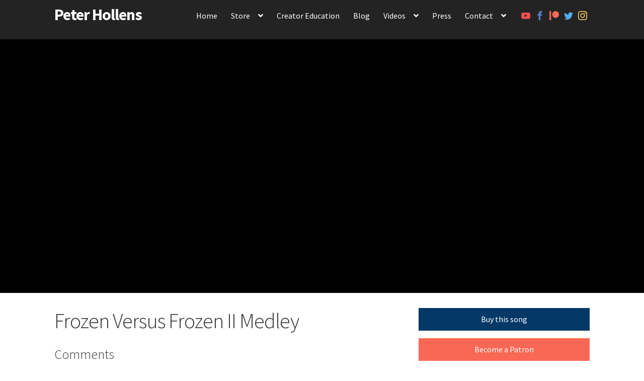

--- FILE ---
content_type: text/html; charset=UTF-8
request_url: https://peterhollens.com/video/frozen-versus-frozen-ii-medley/
body_size: 11764
content:
<!doctype html>
<html lang="en-US"
 xmlns:fb="http://ogp.me/ns/fb#">
<head>
<meta charset="UTF-8">
<meta name="viewport" content="width=device-width, initial-scale=1, maximum-scale=1.0, user-scalable=no">
<link rel="profile" href="http://gmpg.org/xfn/11">
<link rel="pingback" href="https://peterhollens.com/xmlrpc.php">

<meta name='robots' content='index, follow, max-image-preview:large, max-snippet:-1, max-video-preview:-1' />
	<style>img:is([sizes="auto" i], [sizes^="auto," i]) { contain-intrinsic-size: 3000px 1500px }</style>
	
	<!-- This site is optimized with the Yoast SEO plugin v19.6.1 - https://yoast.com/wordpress/plugins/seo/ -->
	<title>Frozen Versus Frozen II Medley - Peter Hollens</title>
	<link rel="canonical" href="https://peterhollens.com/video/frozen-versus-frozen-ii-medley/" />
	<meta property="og:locale" content="en_US" />
	<meta property="og:type" content="article" />
	<meta property="og:title" content="Frozen Versus Frozen II Medley - Peter Hollens" />
	<meta property="og:description" content="Comments comments" />
	<meta property="og:url" content="https://peterhollens.com/video/frozen-versus-frozen-ii-medley/" />
	<meta property="og:site_name" content="Peter Hollens" />
	<meta name="twitter:card" content="summary" />
	<script type="application/ld+json" class="yoast-schema-graph">{"@context":"https://schema.org","@graph":[{"@type":"WebPage","@id":"https://peterhollens.com/video/frozen-versus-frozen-ii-medley/","url":"https://peterhollens.com/video/frozen-versus-frozen-ii-medley/","name":"Frozen Versus Frozen II Medley - Peter Hollens","isPartOf":{"@id":"https://peterhollens.com/#website"},"datePublished":"2020-01-31T16:24:18+00:00","dateModified":"2020-01-31T16:24:18+00:00","breadcrumb":{"@id":"https://peterhollens.com/video/frozen-versus-frozen-ii-medley/#breadcrumb"},"inLanguage":"en-US","potentialAction":[{"@type":"ReadAction","target":["https://peterhollens.com/video/frozen-versus-frozen-ii-medley/"]}]},{"@type":"BreadcrumbList","@id":"https://peterhollens.com/video/frozen-versus-frozen-ii-medley/#breadcrumb","itemListElement":[{"@type":"ListItem","position":1,"name":"Home","item":"https://peterhollens.com/"},{"@type":"ListItem","position":2,"name":"Videos","item":"https://peterhollens.com/videos/"},{"@type":"ListItem","position":3,"name":"Frozen Versus Frozen II Medley"}]},{"@type":"WebSite","@id":"https://peterhollens.com/#website","url":"https://peterhollens.com/","name":"Peter Hollens","description":"A Cappella Artist in Eugene OR","potentialAction":[{"@type":"SearchAction","target":{"@type":"EntryPoint","urlTemplate":"https://peterhollens.com/?s={search_term_string}"},"query-input":"required name=search_term_string"}],"inLanguage":"en-US"}]}</script>
	<!-- / Yoast SEO plugin. -->


<link rel='dns-prefetch' href='//fonts.googleapis.com' />
<link rel="alternate" type="application/rss+xml" title="Peter Hollens &raquo; Feed" href="https://peterhollens.com/feed/" />
<link rel="alternate" type="application/rss+xml" title="Peter Hollens &raquo; Comments Feed" href="https://peterhollens.com/comments/feed/" />
<script>
window._wpemojiSettings = {"baseUrl":"https:\/\/s.w.org\/images\/core\/emoji\/16.0.1\/72x72\/","ext":".png","svgUrl":"https:\/\/s.w.org\/images\/core\/emoji\/16.0.1\/svg\/","svgExt":".svg","source":{"concatemoji":"https:\/\/peterhollens.com\/wp-includes\/js\/wp-emoji-release.min.js?ver=6.8.3"}};
/*! This file is auto-generated */
!function(s,n){var o,i,e;function c(e){try{var t={supportTests:e,timestamp:(new Date).valueOf()};sessionStorage.setItem(o,JSON.stringify(t))}catch(e){}}function p(e,t,n){e.clearRect(0,0,e.canvas.width,e.canvas.height),e.fillText(t,0,0);var t=new Uint32Array(e.getImageData(0,0,e.canvas.width,e.canvas.height).data),a=(e.clearRect(0,0,e.canvas.width,e.canvas.height),e.fillText(n,0,0),new Uint32Array(e.getImageData(0,0,e.canvas.width,e.canvas.height).data));return t.every(function(e,t){return e===a[t]})}function u(e,t){e.clearRect(0,0,e.canvas.width,e.canvas.height),e.fillText(t,0,0);for(var n=e.getImageData(16,16,1,1),a=0;a<n.data.length;a++)if(0!==n.data[a])return!1;return!0}function f(e,t,n,a){switch(t){case"flag":return n(e,"\ud83c\udff3\ufe0f\u200d\u26a7\ufe0f","\ud83c\udff3\ufe0f\u200b\u26a7\ufe0f")?!1:!n(e,"\ud83c\udde8\ud83c\uddf6","\ud83c\udde8\u200b\ud83c\uddf6")&&!n(e,"\ud83c\udff4\udb40\udc67\udb40\udc62\udb40\udc65\udb40\udc6e\udb40\udc67\udb40\udc7f","\ud83c\udff4\u200b\udb40\udc67\u200b\udb40\udc62\u200b\udb40\udc65\u200b\udb40\udc6e\u200b\udb40\udc67\u200b\udb40\udc7f");case"emoji":return!a(e,"\ud83e\udedf")}return!1}function g(e,t,n,a){var r="undefined"!=typeof WorkerGlobalScope&&self instanceof WorkerGlobalScope?new OffscreenCanvas(300,150):s.createElement("canvas"),o=r.getContext("2d",{willReadFrequently:!0}),i=(o.textBaseline="top",o.font="600 32px Arial",{});return e.forEach(function(e){i[e]=t(o,e,n,a)}),i}function t(e){var t=s.createElement("script");t.src=e,t.defer=!0,s.head.appendChild(t)}"undefined"!=typeof Promise&&(o="wpEmojiSettingsSupports",i=["flag","emoji"],n.supports={everything:!0,everythingExceptFlag:!0},e=new Promise(function(e){s.addEventListener("DOMContentLoaded",e,{once:!0})}),new Promise(function(t){var n=function(){try{var e=JSON.parse(sessionStorage.getItem(o));if("object"==typeof e&&"number"==typeof e.timestamp&&(new Date).valueOf()<e.timestamp+604800&&"object"==typeof e.supportTests)return e.supportTests}catch(e){}return null}();if(!n){if("undefined"!=typeof Worker&&"undefined"!=typeof OffscreenCanvas&&"undefined"!=typeof URL&&URL.createObjectURL&&"undefined"!=typeof Blob)try{var e="postMessage("+g.toString()+"("+[JSON.stringify(i),f.toString(),p.toString(),u.toString()].join(",")+"));",a=new Blob([e],{type:"text/javascript"}),r=new Worker(URL.createObjectURL(a),{name:"wpTestEmojiSupports"});return void(r.onmessage=function(e){c(n=e.data),r.terminate(),t(n)})}catch(e){}c(n=g(i,f,p,u))}t(n)}).then(function(e){for(var t in e)n.supports[t]=e[t],n.supports.everything=n.supports.everything&&n.supports[t],"flag"!==t&&(n.supports.everythingExceptFlag=n.supports.everythingExceptFlag&&n.supports[t]);n.supports.everythingExceptFlag=n.supports.everythingExceptFlag&&!n.supports.flag,n.DOMReady=!1,n.readyCallback=function(){n.DOMReady=!0}}).then(function(){return e}).then(function(){var e;n.supports.everything||(n.readyCallback(),(e=n.source||{}).concatemoji?t(e.concatemoji):e.wpemoji&&e.twemoji&&(t(e.twemoji),t(e.wpemoji)))}))}((window,document),window._wpemojiSettings);
</script>
<style id='wp-emoji-styles-inline-css'>

	img.wp-smiley, img.emoji {
		display: inline !important;
		border: none !important;
		box-shadow: none !important;
		height: 1em !important;
		width: 1em !important;
		margin: 0 0.07em !important;
		vertical-align: -0.1em !important;
		background: none !important;
		padding: 0 !important;
	}
</style>
<link rel='stylesheet' id='wp-block-library-css' href='https://peterhollens.com/wp-includes/css/dist/block-library/style.min.css?ver=6.8.3' media='all' />
<style id='wp-block-library-theme-inline-css'>
.wp-block-audio :where(figcaption){color:#555;font-size:13px;text-align:center}.is-dark-theme .wp-block-audio :where(figcaption){color:#ffffffa6}.wp-block-audio{margin:0 0 1em}.wp-block-code{border:1px solid #ccc;border-radius:4px;font-family:Menlo,Consolas,monaco,monospace;padding:.8em 1em}.wp-block-embed :where(figcaption){color:#555;font-size:13px;text-align:center}.is-dark-theme .wp-block-embed :where(figcaption){color:#ffffffa6}.wp-block-embed{margin:0 0 1em}.blocks-gallery-caption{color:#555;font-size:13px;text-align:center}.is-dark-theme .blocks-gallery-caption{color:#ffffffa6}:root :where(.wp-block-image figcaption){color:#555;font-size:13px;text-align:center}.is-dark-theme :root :where(.wp-block-image figcaption){color:#ffffffa6}.wp-block-image{margin:0 0 1em}.wp-block-pullquote{border-bottom:4px solid;border-top:4px solid;color:currentColor;margin-bottom:1.75em}.wp-block-pullquote cite,.wp-block-pullquote footer,.wp-block-pullquote__citation{color:currentColor;font-size:.8125em;font-style:normal;text-transform:uppercase}.wp-block-quote{border-left:.25em solid;margin:0 0 1.75em;padding-left:1em}.wp-block-quote cite,.wp-block-quote footer{color:currentColor;font-size:.8125em;font-style:normal;position:relative}.wp-block-quote:where(.has-text-align-right){border-left:none;border-right:.25em solid;padding-left:0;padding-right:1em}.wp-block-quote:where(.has-text-align-center){border:none;padding-left:0}.wp-block-quote.is-large,.wp-block-quote.is-style-large,.wp-block-quote:where(.is-style-plain){border:none}.wp-block-search .wp-block-search__label{font-weight:700}.wp-block-search__button{border:1px solid #ccc;padding:.375em .625em}:where(.wp-block-group.has-background){padding:1.25em 2.375em}.wp-block-separator.has-css-opacity{opacity:.4}.wp-block-separator{border:none;border-bottom:2px solid;margin-left:auto;margin-right:auto}.wp-block-separator.has-alpha-channel-opacity{opacity:1}.wp-block-separator:not(.is-style-wide):not(.is-style-dots){width:100px}.wp-block-separator.has-background:not(.is-style-dots){border-bottom:none;height:1px}.wp-block-separator.has-background:not(.is-style-wide):not(.is-style-dots){height:2px}.wp-block-table{margin:0 0 1em}.wp-block-table td,.wp-block-table th{word-break:normal}.wp-block-table :where(figcaption){color:#555;font-size:13px;text-align:center}.is-dark-theme .wp-block-table :where(figcaption){color:#ffffffa6}.wp-block-video :where(figcaption){color:#555;font-size:13px;text-align:center}.is-dark-theme .wp-block-video :where(figcaption){color:#ffffffa6}.wp-block-video{margin:0 0 1em}:root :where(.wp-block-template-part.has-background){margin-bottom:0;margin-top:0;padding:1.25em 2.375em}
</style>
<style id='classic-theme-styles-inline-css'>
/*! This file is auto-generated */
.wp-block-button__link{color:#fff;background-color:#32373c;border-radius:9999px;box-shadow:none;text-decoration:none;padding:calc(.667em + 2px) calc(1.333em + 2px);font-size:1.125em}.wp-block-file__button{background:#32373c;color:#fff;text-decoration:none}
</style>
<link rel='stylesheet' id='storefront-gutenberg-blocks-css' href='https://peterhollens.com/wp-content/themes/storefront/assets/css/base/gutenberg-blocks.css?ver=4.1.3' media='all' />
<style id='storefront-gutenberg-blocks-inline-css'>

				.wp-block-button__link:not(.has-text-color) {
					color: #333333;
				}

				.wp-block-button__link:not(.has-text-color):hover,
				.wp-block-button__link:not(.has-text-color):focus,
				.wp-block-button__link:not(.has-text-color):active {
					color: #333333;
				}

				.wp-block-button__link:not(.has-background) {
					background-color: #eeeeee;
				}

				.wp-block-button__link:not(.has-background):hover,
				.wp-block-button__link:not(.has-background):focus,
				.wp-block-button__link:not(.has-background):active {
					border-color: #d5d5d5;
					background-color: #d5d5d5;
				}

				.wp-block-quote footer,
				.wp-block-quote cite,
				.wp-block-quote__citation {
					color: #6d6d6d;
				}

				.wp-block-pullquote cite,
				.wp-block-pullquote footer,
				.wp-block-pullquote__citation {
					color: #6d6d6d;
				}

				.wp-block-image figcaption {
					color: #6d6d6d;
				}

				.wp-block-separator.is-style-dots::before {
					color: #333333;
				}

				.wp-block-file a.wp-block-file__button {
					color: #333333;
					background-color: #eeeeee;
					border-color: #eeeeee;
				}

				.wp-block-file a.wp-block-file__button:hover,
				.wp-block-file a.wp-block-file__button:focus,
				.wp-block-file a.wp-block-file__button:active {
					color: #333333;
					background-color: #d5d5d5;
				}

				.wp-block-code,
				.wp-block-preformatted pre {
					color: #6d6d6d;
				}

				.wp-block-table:not( .has-background ):not( .is-style-stripes ) tbody tr:nth-child(2n) td {
					background-color: #fdfdfd;
				}

				.wp-block-cover .wp-block-cover__inner-container h1:not(.has-text-color),
				.wp-block-cover .wp-block-cover__inner-container h2:not(.has-text-color),
				.wp-block-cover .wp-block-cover__inner-container h3:not(.has-text-color),
				.wp-block-cover .wp-block-cover__inner-container h4:not(.has-text-color),
				.wp-block-cover .wp-block-cover__inner-container h5:not(.has-text-color),
				.wp-block-cover .wp-block-cover__inner-container h6:not(.has-text-color) {
					color: #000000;
				}

				.wc-block-components-price-slider__range-input-progress,
				.rtl .wc-block-components-price-slider__range-input-progress {
					--range-color: #7f54b3;
				}

				/* Target only IE11 */
				@media all and (-ms-high-contrast: none), (-ms-high-contrast: active) {
					.wc-block-components-price-slider__range-input-progress {
						background: #7f54b3;
					}
				}

				.wc-block-components-button:not(.is-link) {
					background-color: #333333;
					color: #ffffff;
				}

				.wc-block-components-button:not(.is-link):hover,
				.wc-block-components-button:not(.is-link):focus,
				.wc-block-components-button:not(.is-link):active {
					background-color: #1a1a1a;
					color: #ffffff;
				}

				.wc-block-components-button:not(.is-link):disabled {
					background-color: #333333;
					color: #ffffff;
				}

				.wc-block-cart__submit-container {
					background-color: #ffffff;
				}

				.wc-block-cart__submit-container::before {
					color: rgba(220,220,220,0.5);
				}

				.wc-block-components-order-summary-item__quantity {
					background-color: #ffffff;
					border-color: #6d6d6d;
					box-shadow: 0 0 0 2px #ffffff;
					color: #6d6d6d;
				}
			
</style>
<style id='global-styles-inline-css'>
:root{--wp--preset--aspect-ratio--square: 1;--wp--preset--aspect-ratio--4-3: 4/3;--wp--preset--aspect-ratio--3-4: 3/4;--wp--preset--aspect-ratio--3-2: 3/2;--wp--preset--aspect-ratio--2-3: 2/3;--wp--preset--aspect-ratio--16-9: 16/9;--wp--preset--aspect-ratio--9-16: 9/16;--wp--preset--color--black: #000000;--wp--preset--color--cyan-bluish-gray: #abb8c3;--wp--preset--color--white: #ffffff;--wp--preset--color--pale-pink: #f78da7;--wp--preset--color--vivid-red: #cf2e2e;--wp--preset--color--luminous-vivid-orange: #ff6900;--wp--preset--color--luminous-vivid-amber: #fcb900;--wp--preset--color--light-green-cyan: #7bdcb5;--wp--preset--color--vivid-green-cyan: #00d084;--wp--preset--color--pale-cyan-blue: #8ed1fc;--wp--preset--color--vivid-cyan-blue: #0693e3;--wp--preset--color--vivid-purple: #9b51e0;--wp--preset--gradient--vivid-cyan-blue-to-vivid-purple: linear-gradient(135deg,rgba(6,147,227,1) 0%,rgb(155,81,224) 100%);--wp--preset--gradient--light-green-cyan-to-vivid-green-cyan: linear-gradient(135deg,rgb(122,220,180) 0%,rgb(0,208,130) 100%);--wp--preset--gradient--luminous-vivid-amber-to-luminous-vivid-orange: linear-gradient(135deg,rgba(252,185,0,1) 0%,rgba(255,105,0,1) 100%);--wp--preset--gradient--luminous-vivid-orange-to-vivid-red: linear-gradient(135deg,rgba(255,105,0,1) 0%,rgb(207,46,46) 100%);--wp--preset--gradient--very-light-gray-to-cyan-bluish-gray: linear-gradient(135deg,rgb(238,238,238) 0%,rgb(169,184,195) 100%);--wp--preset--gradient--cool-to-warm-spectrum: linear-gradient(135deg,rgb(74,234,220) 0%,rgb(151,120,209) 20%,rgb(207,42,186) 40%,rgb(238,44,130) 60%,rgb(251,105,98) 80%,rgb(254,248,76) 100%);--wp--preset--gradient--blush-light-purple: linear-gradient(135deg,rgb(255,206,236) 0%,rgb(152,150,240) 100%);--wp--preset--gradient--blush-bordeaux: linear-gradient(135deg,rgb(254,205,165) 0%,rgb(254,45,45) 50%,rgb(107,0,62) 100%);--wp--preset--gradient--luminous-dusk: linear-gradient(135deg,rgb(255,203,112) 0%,rgb(199,81,192) 50%,rgb(65,88,208) 100%);--wp--preset--gradient--pale-ocean: linear-gradient(135deg,rgb(255,245,203) 0%,rgb(182,227,212) 50%,rgb(51,167,181) 100%);--wp--preset--gradient--electric-grass: linear-gradient(135deg,rgb(202,248,128) 0%,rgb(113,206,126) 100%);--wp--preset--gradient--midnight: linear-gradient(135deg,rgb(2,3,129) 0%,rgb(40,116,252) 100%);--wp--preset--font-size--small: 14px;--wp--preset--font-size--medium: 23px;--wp--preset--font-size--large: 26px;--wp--preset--font-size--x-large: 42px;--wp--preset--font-size--normal: 16px;--wp--preset--font-size--huge: 37px;--wp--preset--spacing--20: 0.44rem;--wp--preset--spacing--30: 0.67rem;--wp--preset--spacing--40: 1rem;--wp--preset--spacing--50: 1.5rem;--wp--preset--spacing--60: 2.25rem;--wp--preset--spacing--70: 3.38rem;--wp--preset--spacing--80: 5.06rem;--wp--preset--shadow--natural: 6px 6px 9px rgba(0, 0, 0, 0.2);--wp--preset--shadow--deep: 12px 12px 50px rgba(0, 0, 0, 0.4);--wp--preset--shadow--sharp: 6px 6px 0px rgba(0, 0, 0, 0.2);--wp--preset--shadow--outlined: 6px 6px 0px -3px rgba(255, 255, 255, 1), 6px 6px rgba(0, 0, 0, 1);--wp--preset--shadow--crisp: 6px 6px 0px rgba(0, 0, 0, 1);}:where(.is-layout-flex){gap: 0.5em;}:where(.is-layout-grid){gap: 0.5em;}body .is-layout-flex{display: flex;}.is-layout-flex{flex-wrap: wrap;align-items: center;}.is-layout-flex > :is(*, div){margin: 0;}body .is-layout-grid{display: grid;}.is-layout-grid > :is(*, div){margin: 0;}:where(.wp-block-columns.is-layout-flex){gap: 2em;}:where(.wp-block-columns.is-layout-grid){gap: 2em;}:where(.wp-block-post-template.is-layout-flex){gap: 1.25em;}:where(.wp-block-post-template.is-layout-grid){gap: 1.25em;}.has-black-color{color: var(--wp--preset--color--black) !important;}.has-cyan-bluish-gray-color{color: var(--wp--preset--color--cyan-bluish-gray) !important;}.has-white-color{color: var(--wp--preset--color--white) !important;}.has-pale-pink-color{color: var(--wp--preset--color--pale-pink) !important;}.has-vivid-red-color{color: var(--wp--preset--color--vivid-red) !important;}.has-luminous-vivid-orange-color{color: var(--wp--preset--color--luminous-vivid-orange) !important;}.has-luminous-vivid-amber-color{color: var(--wp--preset--color--luminous-vivid-amber) !important;}.has-light-green-cyan-color{color: var(--wp--preset--color--light-green-cyan) !important;}.has-vivid-green-cyan-color{color: var(--wp--preset--color--vivid-green-cyan) !important;}.has-pale-cyan-blue-color{color: var(--wp--preset--color--pale-cyan-blue) !important;}.has-vivid-cyan-blue-color{color: var(--wp--preset--color--vivid-cyan-blue) !important;}.has-vivid-purple-color{color: var(--wp--preset--color--vivid-purple) !important;}.has-black-background-color{background-color: var(--wp--preset--color--black) !important;}.has-cyan-bluish-gray-background-color{background-color: var(--wp--preset--color--cyan-bluish-gray) !important;}.has-white-background-color{background-color: var(--wp--preset--color--white) !important;}.has-pale-pink-background-color{background-color: var(--wp--preset--color--pale-pink) !important;}.has-vivid-red-background-color{background-color: var(--wp--preset--color--vivid-red) !important;}.has-luminous-vivid-orange-background-color{background-color: var(--wp--preset--color--luminous-vivid-orange) !important;}.has-luminous-vivid-amber-background-color{background-color: var(--wp--preset--color--luminous-vivid-amber) !important;}.has-light-green-cyan-background-color{background-color: var(--wp--preset--color--light-green-cyan) !important;}.has-vivid-green-cyan-background-color{background-color: var(--wp--preset--color--vivid-green-cyan) !important;}.has-pale-cyan-blue-background-color{background-color: var(--wp--preset--color--pale-cyan-blue) !important;}.has-vivid-cyan-blue-background-color{background-color: var(--wp--preset--color--vivid-cyan-blue) !important;}.has-vivid-purple-background-color{background-color: var(--wp--preset--color--vivid-purple) !important;}.has-black-border-color{border-color: var(--wp--preset--color--black) !important;}.has-cyan-bluish-gray-border-color{border-color: var(--wp--preset--color--cyan-bluish-gray) !important;}.has-white-border-color{border-color: var(--wp--preset--color--white) !important;}.has-pale-pink-border-color{border-color: var(--wp--preset--color--pale-pink) !important;}.has-vivid-red-border-color{border-color: var(--wp--preset--color--vivid-red) !important;}.has-luminous-vivid-orange-border-color{border-color: var(--wp--preset--color--luminous-vivid-orange) !important;}.has-luminous-vivid-amber-border-color{border-color: var(--wp--preset--color--luminous-vivid-amber) !important;}.has-light-green-cyan-border-color{border-color: var(--wp--preset--color--light-green-cyan) !important;}.has-vivid-green-cyan-border-color{border-color: var(--wp--preset--color--vivid-green-cyan) !important;}.has-pale-cyan-blue-border-color{border-color: var(--wp--preset--color--pale-cyan-blue) !important;}.has-vivid-cyan-blue-border-color{border-color: var(--wp--preset--color--vivid-cyan-blue) !important;}.has-vivid-purple-border-color{border-color: var(--wp--preset--color--vivid-purple) !important;}.has-vivid-cyan-blue-to-vivid-purple-gradient-background{background: var(--wp--preset--gradient--vivid-cyan-blue-to-vivid-purple) !important;}.has-light-green-cyan-to-vivid-green-cyan-gradient-background{background: var(--wp--preset--gradient--light-green-cyan-to-vivid-green-cyan) !important;}.has-luminous-vivid-amber-to-luminous-vivid-orange-gradient-background{background: var(--wp--preset--gradient--luminous-vivid-amber-to-luminous-vivid-orange) !important;}.has-luminous-vivid-orange-to-vivid-red-gradient-background{background: var(--wp--preset--gradient--luminous-vivid-orange-to-vivid-red) !important;}.has-very-light-gray-to-cyan-bluish-gray-gradient-background{background: var(--wp--preset--gradient--very-light-gray-to-cyan-bluish-gray) !important;}.has-cool-to-warm-spectrum-gradient-background{background: var(--wp--preset--gradient--cool-to-warm-spectrum) !important;}.has-blush-light-purple-gradient-background{background: var(--wp--preset--gradient--blush-light-purple) !important;}.has-blush-bordeaux-gradient-background{background: var(--wp--preset--gradient--blush-bordeaux) !important;}.has-luminous-dusk-gradient-background{background: var(--wp--preset--gradient--luminous-dusk) !important;}.has-pale-ocean-gradient-background{background: var(--wp--preset--gradient--pale-ocean) !important;}.has-electric-grass-gradient-background{background: var(--wp--preset--gradient--electric-grass) !important;}.has-midnight-gradient-background{background: var(--wp--preset--gradient--midnight) !important;}.has-small-font-size{font-size: var(--wp--preset--font-size--small) !important;}.has-medium-font-size{font-size: var(--wp--preset--font-size--medium) !important;}.has-large-font-size{font-size: var(--wp--preset--font-size--large) !important;}.has-x-large-font-size{font-size: var(--wp--preset--font-size--x-large) !important;}
:where(.wp-block-post-template.is-layout-flex){gap: 1.25em;}:where(.wp-block-post-template.is-layout-grid){gap: 1.25em;}
:where(.wp-block-columns.is-layout-flex){gap: 2em;}:where(.wp-block-columns.is-layout-grid){gap: 2em;}
:root :where(.wp-block-pullquote){font-size: 1.5em;line-height: 1.6;}
</style>
<link rel='stylesheet' id='contact-form-7-css' href='https://peterhollens.com/wp-content/plugins/contact-form-7/includes/css/styles.css?ver=5.6.3' media='all' />
<link rel='stylesheet' id='rs-plugin-settings-css' href='https://peterhollens.com/wp-content/plugins/revslider/public/assets/css/settings.css?ver=5.4.3.2' media='all' />
<style id='rs-plugin-settings-inline-css'>
#rs-demo-id {}
</style>
<link rel='stylesheet' id='mc4wp-form-themes-css' href='https://peterhollens.com/wp-content/plugins/mailchimp-for-wp/assets/css/form-themes.css?ver=4.8.8' media='all' />
<link rel='stylesheet' id='storefront-style-css' href='https://peterhollens.com/wp-content/themes/storefront/style.css?ver=4.1.3' media='all' />
<style id='storefront-style-inline-css'>

			.main-navigation ul li a,
			.site-title a,
			ul.menu li a,
			.site-branding h1 a,
			button.menu-toggle,
			button.menu-toggle:hover,
			.handheld-navigation .dropdown-toggle {
				color: #333333;
			}

			button.menu-toggle,
			button.menu-toggle:hover {
				border-color: #333333;
			}

			.main-navigation ul li a:hover,
			.main-navigation ul li:hover > a,
			.site-title a:hover,
			.site-header ul.menu li.current-menu-item > a {
				color: #747474;
			}

			table:not( .has-background ) th {
				background-color: #f8f8f8;
			}

			table:not( .has-background ) tbody td {
				background-color: #fdfdfd;
			}

			table:not( .has-background ) tbody tr:nth-child(2n) td,
			fieldset,
			fieldset legend {
				background-color: #fbfbfb;
			}

			.site-header,
			.secondary-navigation ul ul,
			.main-navigation ul.menu > li.menu-item-has-children:after,
			.secondary-navigation ul.menu ul,
			.storefront-handheld-footer-bar,
			.storefront-handheld-footer-bar ul li > a,
			.storefront-handheld-footer-bar ul li.search .site-search,
			button.menu-toggle,
			button.menu-toggle:hover {
				background-color: #ffffff;
			}

			p.site-description,
			.site-header,
			.storefront-handheld-footer-bar {
				color: #404040;
			}

			button.menu-toggle:after,
			button.menu-toggle:before,
			button.menu-toggle span:before {
				background-color: #333333;
			}

			h1, h2, h3, h4, h5, h6, .wc-block-grid__product-title {
				color: #333333;
			}

			.widget h1 {
				border-bottom-color: #333333;
			}

			body,
			.secondary-navigation a {
				color: #6d6d6d;
			}

			.widget-area .widget a,
			.hentry .entry-header .posted-on a,
			.hentry .entry-header .post-author a,
			.hentry .entry-header .post-comments a,
			.hentry .entry-header .byline a {
				color: #727272;
			}

			a {
				color: #7f54b3;
			}

			a:focus,
			button:focus,
			.button.alt:focus,
			input:focus,
			textarea:focus,
			input[type="button"]:focus,
			input[type="reset"]:focus,
			input[type="submit"]:focus,
			input[type="email"]:focus,
			input[type="tel"]:focus,
			input[type="url"]:focus,
			input[type="password"]:focus,
			input[type="search"]:focus {
				outline-color: #7f54b3;
			}

			button, input[type="button"], input[type="reset"], input[type="submit"], .button, .widget a.button {
				background-color: #eeeeee;
				border-color: #eeeeee;
				color: #333333;
			}

			button:hover, input[type="button"]:hover, input[type="reset"]:hover, input[type="submit"]:hover, .button:hover, .widget a.button:hover {
				background-color: #d5d5d5;
				border-color: #d5d5d5;
				color: #333333;
			}

			button.alt, input[type="button"].alt, input[type="reset"].alt, input[type="submit"].alt, .button.alt, .widget-area .widget a.button.alt {
				background-color: #333333;
				border-color: #333333;
				color: #ffffff;
			}

			button.alt:hover, input[type="button"].alt:hover, input[type="reset"].alt:hover, input[type="submit"].alt:hover, .button.alt:hover, .widget-area .widget a.button.alt:hover {
				background-color: #1a1a1a;
				border-color: #1a1a1a;
				color: #ffffff;
			}

			.pagination .page-numbers li .page-numbers.current {
				background-color: #e6e6e6;
				color: #636363;
			}

			#comments .comment-list .comment-content .comment-text {
				background-color: #f8f8f8;
			}

			.site-footer {
				background-color: #f0f0f0;
				color: #6d6d6d;
			}

			.site-footer a:not(.button):not(.components-button) {
				color: #333333;
			}

			.site-footer .storefront-handheld-footer-bar a:not(.button):not(.components-button) {
				color: #333333;
			}

			.site-footer h1, .site-footer h2, .site-footer h3, .site-footer h4, .site-footer h5, .site-footer h6, .site-footer .widget .widget-title, .site-footer .widget .widgettitle {
				color: #333333;
			}

			.page-template-template-homepage.has-post-thumbnail .type-page.has-post-thumbnail .entry-title {
				color: #000000;
			}

			.page-template-template-homepage.has-post-thumbnail .type-page.has-post-thumbnail .entry-content {
				color: #000000;
			}

			@media screen and ( min-width: 768px ) {
				.secondary-navigation ul.menu a:hover {
					color: #595959;
				}

				.secondary-navigation ul.menu a {
					color: #404040;
				}

				.main-navigation ul.menu ul.sub-menu,
				.main-navigation ul.nav-menu ul.children {
					background-color: #f0f0f0;
				}

				.site-header {
					border-bottom-color: #f0f0f0;
				}
			}
</style>
<link rel='stylesheet' id='storefront-icons-css' href='https://peterhollens.com/wp-content/themes/storefront/assets/css/base/icons.css?ver=4.1.3' media='all' />
<link rel='stylesheet' id='storefront-fonts-css' href='https://fonts.googleapis.com/css?family=Source+Sans+Pro%3A400%2C300%2C300italic%2C400italic%2C600%2C700%2C900&#038;subset=latin%2Clatin-ext&#038;ver=4.1.3' media='all' />
<link rel='stylesheet' id='child-style-css' href='https://peterhollens.com/wp-content/themes/hollens/style.css?ver=1.25' media='all' />
<link rel='stylesheet' id='storefront-child-style-css' href='https://peterhollens.com/wp-content/themes/hollens/style.css?ver=1.25' media='all' />
<script src="https://peterhollens.com/wp-includes/js/jquery/jquery.min.js?ver=3.7.1" id="jquery-core-js"></script>
<script src="https://peterhollens.com/wp-includes/js/jquery/jquery-migrate.min.js?ver=3.4.1" id="jquery-migrate-js"></script>
<script src="https://peterhollens.com/wp-content/plugins/mailchimp//js/scrollTo.js?ver=1.5.7" id="jquery_scrollto-js"></script>
<script src="https://peterhollens.com/wp-includes/js/jquery/jquery.form.min.js?ver=4.3.0" id="jquery-form-js"></script>
<script id="mailchimpSF_main_js-js-extra">
var mailchimpSF = {"ajax_url":"https:\/\/peterhollens.com\/"};
</script>
<script src="https://peterhollens.com/wp-content/plugins/mailchimp//js/mailchimp.js?ver=1.5.7" id="mailchimpSF_main_js-js"></script>
<script src="https://peterhollens.com/wp-content/plugins/revslider/public/assets/js/jquery.themepunch.tools.min.js?ver=5.4.3.2" id="tp-tools-js"></script>
<script src="https://peterhollens.com/wp-content/plugins/revslider/public/assets/js/jquery.themepunch.revolution.min.js?ver=5.4.3.2" id="revmin-js"></script>
<script src="https://peterhollens.com/wp-content/themes/hollens/js/functions.js?ver=1.25" id="child-script-js"></script>
<link rel="https://api.w.org/" href="https://peterhollens.com/wp-json/" /><link rel="EditURI" type="application/rsd+xml" title="RSD" href="https://peterhollens.com/xmlrpc.php?rsd" />
<link rel='shortlink' href='https://peterhollens.com/?p=10880' />
<link rel="alternate" title="oEmbed (JSON)" type="application/json+oembed" href="https://peterhollens.com/wp-json/oembed/1.0/embed?url=https%3A%2F%2Fpeterhollens.com%2Fvideo%2Ffrozen-versus-frozen-ii-medley%2F" />
<link rel="alternate" title="oEmbed (XML)" type="text/xml+oembed" href="https://peterhollens.com/wp-json/oembed/1.0/embed?url=https%3A%2F%2Fpeterhollens.com%2Fvideo%2Ffrozen-versus-frozen-ii-medley%2F&#038;format=xml" />
<meta property="fb:app_id" content="Comments"/> <meta name="google-site-verification" content="0vClwLJZiJVMq5lMkGGZXH5g5wiHBAnJfN_NiHV7iww"/> <meta name="generator" content="Powered by WPBakery Page Builder - drag and drop page builder for WordPress."/>
<meta name="generator" content="Powered by Slider Revolution 5.4.3.2 - responsive, Mobile-Friendly Slider Plugin for WordPress with comfortable drag and drop interface." />
<link rel="icon" href="https://peterhollens.com/wp-content/uploads/2017/08/cropped-ph-icon-web-32x32.png" sizes="32x32" />
<link rel="icon" href="https://peterhollens.com/wp-content/uploads/2017/08/cropped-ph-icon-web-192x192.png" sizes="192x192" />
<link rel="apple-touch-icon" href="https://peterhollens.com/wp-content/uploads/2017/08/cropped-ph-icon-web-180x180.png" />
<meta name="msapplication-TileImage" content="https://peterhollens.com/wp-content/uploads/2017/08/cropped-ph-icon-web-270x270.png" />
<script type="text/javascript">function setREVStartSize(e){
				try{ var i=jQuery(window).width(),t=9999,r=0,n=0,l=0,f=0,s=0,h=0;					
					if(e.responsiveLevels&&(jQuery.each(e.responsiveLevels,function(e,f){f>i&&(t=r=f,l=e),i>f&&f>r&&(r=f,n=e)}),t>r&&(l=n)),f=e.gridheight[l]||e.gridheight[0]||e.gridheight,s=e.gridwidth[l]||e.gridwidth[0]||e.gridwidth,h=i/s,h=h>1?1:h,f=Math.round(h*f),"fullscreen"==e.sliderLayout){var u=(e.c.width(),jQuery(window).height());if(void 0!=e.fullScreenOffsetContainer){var c=e.fullScreenOffsetContainer.split(",");if (c) jQuery.each(c,function(e,i){u=jQuery(i).length>0?u-jQuery(i).outerHeight(!0):u}),e.fullScreenOffset.split("%").length>1&&void 0!=e.fullScreenOffset&&e.fullScreenOffset.length>0?u-=jQuery(window).height()*parseInt(e.fullScreenOffset,0)/100:void 0!=e.fullScreenOffset&&e.fullScreenOffset.length>0&&(u-=parseInt(e.fullScreenOffset,0))}f=u}else void 0!=e.minHeight&&f<e.minHeight&&(f=e.minHeight);e.c.closest(".rev_slider_wrapper").css({height:f})					
				}catch(d){console.log("Failure at Presize of Slider:"+d)}
			};</script>
		<style id="wp-custom-css">
			.page-id-4439 .entry-header {
	display: none;
}

.press-page_media-inquiries-button a {
	font-size: 18px !important;
	padding: 15px 30px !important;
	border: 0 !important;
	border-radius: 0 !important;
	background: #5472D2 !important;
}

.press-page_media-inquiries-container {
	background: #ededed;
  text-align: center;
  padding: 25px;
}

.press-page_media-inquiries-container .press-page_media-inquiries-button {
	margin-bottom: 5px !important;
  margin-top: 10px !important;
}

.press-page_media-inquiries-container .press-page_media-inquiries-button  a {
  font-size: 20px !important;
  padding: 15px 25px !important;
	line-height: 1;
}

.press-page_media-inquiries-title {
	font-weight: 600 !important;
}

.press-page_media-inquiries-article h2 {
	font-size: 26px !important;
	line-height: 1.4;
}

.press-page_media-inquiries-article a {
	color: #5472d2 !important;
	text-decoration: underline !important;
}

.video-share-btn {
	text-align: center;
}

.video-share-btn .fa {
  font-family: 'Font Awesome 5 Brands';
  font-weight: 900;
}

.page-id-11037 .site-footer, 
.page-id-11075 .site-footer,
.page-id-11087 .site-footer,
.page-id-11077 .site-footer,
.page-id-11081 .site-footer,
.page-id-11083 .site-footer,
.page-id-11085 .site-footer,
.page-id-11089 .site-footer,
.page-id-11091 .site-footer,
.page-id-11093 .site-footer,
.page-id-11095 .site-footer,
.page-id-11047 .site-footer {
	display: none;
}

.custom-footer-notice {
background-color: #f0f0f0;
color: #333333;
padding: 30px;
margin: 35px 0 0 0;
}

.custom-footer-notice a {
	margin-left: 5px;
}		</style>
		<noscript><style> .wpb_animate_when_almost_visible { opacity: 1; }</style></noscript></head>

<body class="wp-singular youtube_video-template-default single single-youtube_video postid-10880 wp-embed-responsive wp-theme-storefront wp-child-theme-hollens group-blog no-wc-breadcrumb storefront-align-wide right-sidebar wpb-js-composer js-comp-ver-6.9.0 vc_responsive">

<!-- <div id="octaneai-embed"></div>
<script type="text/javascript" src="https://octaneai.com/websitecapture/k4tzu6t4ptfuzuqj/hmCkng4rNbnWFyAA"></script>
-->


<div id="page" class="hfeed site">
	
	
	<header id="masthead" class="site-header white-menu nanilab-video" role="banner">
		<div class="col-full">
			<div class="branding-logo">
						<div class="site-branding">
			<div class="beta site-title"><a href="https://peterhollens.com/" rel="home">Peter Hollens</a></div><p class="site-description">A Cappella Artist in Eugene OR</p>		</div>
						
			</div>
			<div class="menu-container">
				<div class="main-menu-custom">
							<nav id="site-navigation" class="main-navigation" role="navigation" aria-label="Primary Navigation">
		<button id="site-navigation-menu-toggle" class="menu-toggle" aria-controls="site-navigation" aria-expanded="false"><span>Menu</span></button>
			<div class="primary-navigation"><ul id="menu-menu" class="menu"><li id="menu-item-4291" class="menu-item menu-item-type-custom menu-item-object-custom menu-item-home menu-item-4291"><a href="https://peterhollens.com/">Home</a></li>
<li id="menu-item-10327" class="menu-item menu-item-type-custom menu-item-object-custom menu-item-has-children menu-item-10327"><a href="https://store.peterhollens.com/">Store</a>
<ul class="sub-menu">
	<li id="menu-item-10328" class="menu-item menu-item-type-custom menu-item-object-custom menu-item-10328"><a href="https://store.peterhollens.com/collections/albums">Albums</a></li>
	<li id="menu-item-10329" class="menu-item menu-item-type-custom menu-item-object-custom menu-item-10329"><a href="https://store.peterhollens.com/collections/arrangements">Arrangements</a></li>
</ul>
</li>
<li id="menu-item-10137" class="menu-item menu-item-type-custom menu-item-object-custom menu-item-10137"><a href="https://www.creatoreducation.com/">Creator Education</a></li>
<li id="menu-item-4285" class="menu-item menu-item-type-post_type menu-item-object-page current_page_parent menu-item-4285"><a href="https://peterhollens.com/blog/">Blog</a></li>
<li id="menu-item-10387" class="menu-item menu-item-type-custom menu-item-object-custom menu-item-has-children menu-item-10387"><a href="#">Videos</a>
<ul class="sub-menu">
	<li id="menu-item-6433" class="menu-item menu-item-type-post_type_archive menu-item-object-youtube_video menu-item-6433"><a href="https://peterhollens.com/videos/">Peter Hollens</a></li>
	<li id="menu-item-10386" class="menu-item menu-item-type-post_type_archive menu-item-object-legendary_vocals menu-item-10386"><a href="https://peterhollens.com/legendary-vocals/">Legendary Vocals</a></li>
</ul>
</li>
<li id="menu-item-6434" class="menu-item menu-item-type-post_type menu-item-object-page menu-item-6434"><a href="https://peterhollens.com/press/">Press</a></li>
<li id="menu-item-4284" class="menu-item menu-item-type-custom menu-item-object-custom menu-item-has-children menu-item-4284"><a href="#">Contact</a>
<ul class="sub-menu">
	<li id="menu-item-4352" class="menu-item menu-item-type-post_type menu-item-object-page menu-item-4352"><a href="https://peterhollens.com/faqs/">FAQs</a></li>
	<li id="menu-item-5249" class="menu-item menu-item-type-post_type menu-item-object-page menu-item-5249"><a href="https://peterhollens.com/newsletter-sign-up/">Newsletter</a></li>
	<li id="menu-item-4413" class="menu-item menu-item-type-post_type menu-item-object-page menu-item-4413"><a href="https://peterhollens.com/contact/">Contact me</a></li>
</ul>
</li>
</ul></div><div class="handheld-navigation"><ul id="menu-mobile" class="menu"><li id="menu-item-6311" class="menu-item menu-item-type-post_type menu-item-object-page menu-item-home menu-item-6311"><a href="https://peterhollens.com/">Home</a></li>
<li id="menu-item-6312" class="menu-item menu-item-type-post_type menu-item-object-page menu-item-6312"><a href="https://peterhollens.com/store/">Store</a></li>
<li id="menu-item-6313" class="menu-item menu-item-type-post_type menu-item-object-page current_page_parent menu-item-6313"><a href="https://peterhollens.com/blog/">Blog</a></li>
<li id="menu-item-6435" class="menu-item menu-item-type-post_type_archive menu-item-object-youtube_video menu-item-6435"><a href="https://peterhollens.com/videos/">Videos</a></li>
<li id="menu-item-10410" class="menu-item menu-item-type-post_type_archive menu-item-object-legendary_vocals menu-item-10410"><a href="https://peterhollens.com/legendary-vocals/">Legendary Vocals</a></li>
<li id="menu-item-10891" class="menu-item menu-item-type-post_type menu-item-object-page menu-item-10891"><a href="https://peterhollens.com/press/">Press Releases</a></li>
<li id="menu-item-10890" class="menu-item menu-item-type-custom menu-item-object-custom menu-item-has-children menu-item-10890"><a href="#">Contact</a>
<ul class="sub-menu">
	<li id="menu-item-10892" class="menu-item menu-item-type-post_type menu-item-object-page menu-item-10892"><a href="https://peterhollens.com/faqs/">FAQs</a></li>
	<li id="menu-item-10894" class="menu-item menu-item-type-custom menu-item-object-custom menu-item-10894"><a href="https://peterhollens.com/newsletter-sign-up/">Newsletter</a></li>
	<li id="menu-item-10893" class="menu-item menu-item-type-post_type menu-item-object-page menu-item-10893"><a href="https://peterhollens.com/contact/">Contact</a></li>
</ul>
</li>
</ul></div>		</nav><!-- #site-navigation -->
						</div>

				<div class="social-icons">
					<a href="https://youtube.com/user/peterhollens" target="_blank" class="s_i_youtube"><span class="social social-youtube"></span></a>
					<a href="http://facebook.com/PeterHollensMusic" target="_blank" class="s_i_facebook"><span class="social social-facebook"></span></a>
					<a href="https://www.patreon.com/peterhollens" target="_blank" class="s_i_patreon"><span class="social social-patreon"></span></a>
					<a href="http://twitter.com/PeterHollens" target="_blank" class="s_i_twitter"><span class="social social-twitter"></span></a>
					<a href="https://www.instagram.com/peterhollens/" target="_blank" class="s_i_instagram"><span class="social social-instagram"></span></a>
				</div>

				<div class="search-btn">
					<span class="search-btn-trigger">
						<i class="fa fa-search" aria-hidden="true"></i>
					</span>
					<div class="search-box">
						<form action="">
							<input type="text" name="s" placeholder="Search...">
							<button type="submit">
								<i class="fa fa-search" aria-hidden="true"></i>
							</button>
						</form>
					</div>
				</div>

				<style>
					.cart-contents * {
						display: none !important;
					}

					.cart-contents {
						height: 38px !important;
					}
				</style>

				<!-- 
				<div class="woocommerce-cart">
					<ul id="site-header-cart" class="site-header-cart menu focus" style="width: 46px">
						<li class="focus">
							<a class="cart-contents" href="https://store.peterhollens.com/cart/" style="height: 38px"></a>
						</li>
					</ul>
				</div>
				-->

			</div>

			<div style="clear:both"></div>
		</div>
	</header><!-- #masthead -->

	
	<div id="content" class="site-content nanilab-video" tabindex="-1">
		<div class="col-full">

		
	<div id="primary" class="content-area">
		<main id="main" class="site-main video-exception" role="main">

		
			<div class="nanilab-video-container ">
								<iframe src="https://www.youtube.com/embed/fAIOPijBzBU?showinfo=0&autoplay=0" frameborder="0" allowfullscreen></iframe>
							</div>

			<div class="video-content">
				<div class="video-left">
					<h1 class="v-title">Frozen Versus Frozen II Medley</h1>
					<div class="v-content"><!-- Facebook Comments Plugin for WordPress: http://peadig.com/wordpress-plugins/facebook-comments/ --><h3>Comments</h3><p><fb:comments-count href=https://peterhollens.com/video/frozen-versus-frozen-ii-medley/></fb:comments-count> comments</p><div class="fb-comments" data-href="https://peterhollens.com/video/frozen-versus-frozen-ii-medley/" data-numposts="5" data-width="100%" data-colorscheme="light"></div></div>
				</div>
				<div class="video-right">
					<div class="woo-buttons">
													
								
							<a href="https://music.apple.com/us/album/frozen-vs-frozen-2-feat-brian-hull-evynne-hollens/1496076196?i=1496076197" target="_blank" class="woo-btn woo-btn-left full">Buy this song</a>
							
																		</div>
					<div class="woo-buttons woo-patreon">
						<a href="https://www.patreon.com/peterhollens" target="_blank" class="woo-btn patreon-btn">Become a Patron</a>
					</div>
					<div style="clear:both"></div>
					<div class="video-share">
						<h3 class="sec-title">Share</h3>
						<div class="video-share-btn">
							
							<a href="https://www.facebook.com/sharer/sharer.php?u=https://peterhollens.com/video/frozen-versus-frozen-ii-medley/" class="fb-share share-modal" target="_blank"><i class="fa fa-facebook" aria-hidden="true"></i> <span class="counter"></span></a>
							<a href="https://twitter.com/intent/tweet?text=&url=https://peterhollens.com/video/frozen-versus-frozen-ii-medley/" class="twitter-share share-modal" target="_blank"><i class="fa fa-twitter" aria-hidden="true"></i></a>
							<a href="https://plus.google.com/share?url=https://peterhollens.com/video/frozen-versus-frozen-ii-medley/&t=" class="google-share share-modal" target="_blank"><i class="fa fa-google-plus" aria-hidden="true"></i></a>
							<a href="https://www.linkedin.com/cws/share?url=https://peterhollens.com/video/frozen-versus-frozen-ii-medley/" class="linkedin-share share-modal" target="_blank"><i class="fa fa-linkedin" aria-hidden="true"></i> <span class="counter"></span></a>
							
						</div>
					</div>
					<div style="clear:both"></div>
									</div>
				<div style="clear:both"></div>
			</div>

			
		</main><!-- #main -->
	</div><!-- #primary -->


		</div><!-- .col-full -->
	</div><!-- #content -->

	
	<footer id="colophon" class="site-footer" role="contentinfo">
		<div class="col-full">

					<div class="site-info">
			<div class="copyright-block">
				&copy; Peter Hollens 2026				<br /> Developed by <a href="http://nanilab.com" title="nanilab - Creative Digital Agency" rel="author">nanilab</a> / SEO by <a href="https://www.inovatemarketing.com" title="Online Marketing">Inovate Marketing</a>
			</div>

			<div class="man-you-are-in-a-secure-website">
				<img src="https://peterhollens.com/wp-content/uploads/2017/10/secure-payment.png" alt=""> <br>
				<a href="https://www.sslshopper.com/ssl-checker.html#hostname=peterhollens.com" target="_blank" class="check-ssl">Check site's SSL Certificate</a>
			</div>

			<div style="clear:both"></div>
			
		</div><!-- .site-info -->
		
		</div><!-- .col-full -->
	</footer><!-- #colophon -->

	
</div><!-- #page -->

<script type="speculationrules">
{"prefetch":[{"source":"document","where":{"and":[{"href_matches":"\/*"},{"not":{"href_matches":["\/wp-*.php","\/wp-admin\/*","\/wp-content\/uploads\/*","\/wp-content\/*","\/wp-content\/plugins\/*","\/wp-content\/themes\/hollens\/*","\/wp-content\/themes\/storefront\/*","\/*\\?(.+)"]}},{"not":{"selector_matches":"a[rel~=\"nofollow\"]"}},{"not":{"selector_matches":".no-prefetch, .no-prefetch a"}}]},"eagerness":"conservative"}]}
</script>
<!-- Facebook Pixel Code -->
<script>
!function(f,b,e,v,n,t,s)
{if(f.fbq)return;n=f.fbq=function(){n.callMethod?
n.callMethod.apply(n,arguments):n.queue.push(arguments)};
if(!f._fbq)f._fbq=n;n.push=n;n.loaded=!0;n.version='2.0';
n.queue=[];t=b.createElement(e);t.async=!0;
t.src=v;s=b.getElementsByTagName(e)[0];
s.parentNode.insertBefore(t,s)}(window, document,'script',
'https://connect.facebook.net/en_US/fbevents.js');
fbq('init', '3071192149780003');
fbq('track', 'PageView');
</script>
<noscript><img height="1" width="1" style="display:none"
src="https://www.facebook.com/tr?id=3071192149780003&ev=PageView&noscript=1"
/></noscript>
<!-- End Facebook Pixel Code --><script src="https://peterhollens.com/wp-content/plugins/contact-form-7/includes/swv/js/index.js?ver=5.6.3" id="swv-js"></script>
<script id="contact-form-7-js-extra">
var wpcf7 = {"api":{"root":"https:\/\/peterhollens.com\/wp-json\/","namespace":"contact-form-7\/v1"},"cached":"1"};
</script>
<script src="https://peterhollens.com/wp-content/plugins/contact-form-7/includes/js/index.js?ver=5.6.3" id="contact-form-7-js"></script>
<script id="storefront-navigation-js-extra">
var storefrontScreenReaderText = {"expand":"Expand child menu","collapse":"Collapse child menu"};
</script>
<script src="https://peterhollens.com/wp-content/themes/storefront/assets/js/navigation.min.js?ver=4.1.3" id="storefront-navigation-js"></script>
<!-- Facebook Comments Plugin for WordPress: http://peadig.com/wordpress-plugins/facebook-comments/ -->
<div id="fb-root"></div>
<script>(function(d, s, id) {
  var js, fjs = d.getElementsByTagName(s)[0];
  if (d.getElementById(id)) return;
  js = d.createElement(s); js.id = id;
  js.src = "//connect.facebook.net/en_US/sdk.js#xfbml=1&appId=Comments&version=v2.3";
  fjs.parentNode.insertBefore(js, fjs);
}(document, 'script', 'facebook-jssdk'));</script>

<script>(function(){function c(){var b=a.contentDocument||a.contentWindow.document;if(b){var d=b.createElement('script');d.innerHTML="window.__CF$cv$params={r:'9c087140bf9d962d',t:'MTc2ODg0NzgzNi4wMDAwMDA='};var a=document.createElement('script');a.nonce='';a.src='/cdn-cgi/challenge-platform/scripts/jsd/main.js';document.getElementsByTagName('head')[0].appendChild(a);";b.getElementsByTagName('head')[0].appendChild(d)}}if(document.body){var a=document.createElement('iframe');a.height=1;a.width=1;a.style.position='absolute';a.style.top=0;a.style.left=0;a.style.border='none';a.style.visibility='hidden';document.body.appendChild(a);if('loading'!==document.readyState)c();else if(window.addEventListener)document.addEventListener('DOMContentLoaded',c);else{var e=document.onreadystatechange||function(){};document.onreadystatechange=function(b){e(b);'loading'!==document.readyState&&(document.onreadystatechange=e,c())}}}})();</script></body>
</html>


--- FILE ---
content_type: application/javascript
request_url: https://peterhollens.com/wp-content/themes/hollens/js/functions.js?ver=1.25
body_size: 932
content:
jQuery(function($){
	$(document).ready(function(){
		youtube_video();
		share();
		fluid_width();
		mob_menu();
		// start_player();

		try {
			Collaborations.init();
		} catch ( e ){
			console.log( e );
		}
	});

	$(window).resize(function(){
		youtube_video();
		fluid_width();
	});

	var Collaborations = {
		init: function(){
			// Get elements
			this.getElements();

			// Listen clicks to the buttons
			this.listenClicksToTheButtons();
		},

		getElements: function(){
			this.$elements = {
				buttons: $( '.nl-collab-button' )
			}
		},

		listenClicksToTheButtons: function(){
			this.$elements.buttons.on( 'click', function( event ){
				// Get the button
				var $button = $( event.currentTarget );

				// Get the ID
				var buttonID = $button.data( 'id' );

				// Check if the button ID is defined
				if ( typeof buttonID !== 'undefined' ){
					// Get the content
					var $contentIframe = $( '.nl-collab-content-iframe[data-id="' + buttonID + '"]' );

					// Check if the content exists
					if ( $contentIframe.length > 0 ){
						// Show the content
						$contentIframe
							.hide()
							.css({
								height: 'auto'
							})
							.slideDown( 500 );
					}
				}
			});
		}
	}

	function youtube_video(){
		var w = {
			w: $(window).width(),
			h: $(window).height()
		}

		var video = {
			main: $('.nanilab-video-container'),
			embed: $('.nanilab-video-container iframe')
		}

		var header = $('.site-header').outerHeight();
		var content = $('.site-main.video-exception');

		if (!video.main.hasClass('is_facebook_video')){
			video.main.css({'height': (w.h*0.7)+'px', 'top': header+'px'});
			content.css({'padding-top': (video.main.outerHeight()+header)+'px'});
		}
		else {
			var width = video.embed.width();
			video.main.css({'height': (width*(9/16))+'px', 'top': header+'px'});
			content.css({'padding-top': (video.main.outerHeight()+header)+'px'});
		}
	}

	function share(){
		var trigger = $('.share-modal');
		trigger.click(function(event){
			event.preventDefault();
			window.open($(this).attr('href'), 'fbShareWindow', 'height=450, width=550, top=' + ($(window).height() / 2 - 275) + ', left=' + ($(window).width()/2-225) + ', toolbar=0, location=0, menubar=0, directories=0, scrollbars=0');
        	return false;
		});
	}

	function fluid_width(){
		var fluid = $('.fluid_full_width');
		fluid.each(function(){
			var offset = $('.site-main').position().left,
				fullw  = $(window).width();

			offset = -offset;

			console.log(offset);

			$(this).css({'width':fullw+'px'});
			if (offset != 0){
				$(this).css({'left': offset+'px'});
			}
			else {
				console.log('do nothing');
			}
		});
	}

	function mob_menu(){
		var toggle  = $('.menu-toggle'),
			menu 	= $('#menu-mobile');

		toggle.click(function(){
			menu.slideToggle(300);
		});
	}

	/*
	function start_player(){
		$('.mediPlayer').mediaPlayer();

		var songs = $('.tl_title, .tl_duration');

		songs.click(function(){
			var song = $($(this).closest('.tl_song')),
				all  = $('.tl_song');
						
			if (!song.hasClass('is_selected')){
				all.removeClass('is_selected');
				song.addClass('is_selected');
			}

			var play_btn = $($(song.find('.tl_number .mediPlayer')).find('.controls'));
			play_btn.click();
		});

		var controls = $('.tl_number');
		controls.click(function(){
			var song = $($(this).closest('.tl_song')),
				all  = $('.tl_song');
						
			if (!song.hasClass('is_selected')){
				all.removeClass('is_selected');
				song.addClass('is_selected');
			}
		});
	}
	*/
});